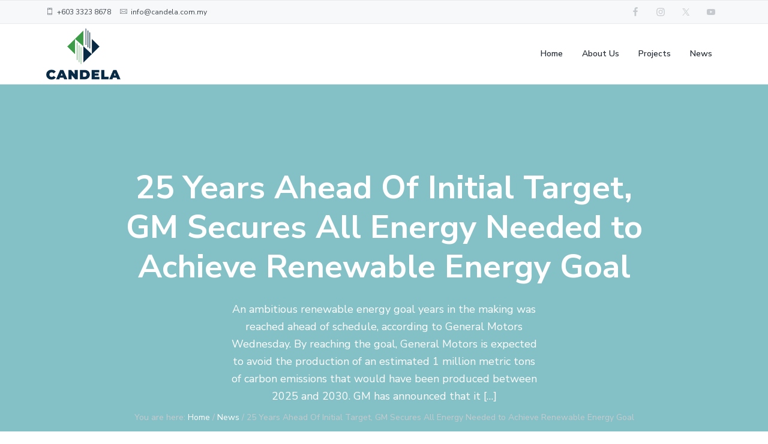

--- FILE ---
content_type: text/html; charset=UTF-8
request_url: https://candela.com.my/25-years-ahead-of-initial-target-gm-secures-all-energy-needed-to-achieve-renewable-energy-goal/
body_size: 12102
content:
<!DOCTYPE html>
<html lang="en-US">
<head >
<meta charset="UTF-8" />
<meta name="viewport" content="width=device-width, initial-scale=1" />
<title>25 Years Ahead Of Initial Target, GM Secures All Energy Needed to Achieve Renewable Energy Goal – Candela Green Energy</title>
<meta name='robots' content='max-image-preview:large' />
<link rel='dns-prefetch' href='//fonts.googleapis.com' />
<link rel="alternate" type="application/rss+xml" title="Candela Green Energy &raquo; Feed" href="https://candela.com.my/feed/" />
<link rel="alternate" type="application/rss+xml" title="Candela Green Energy &raquo; Comments Feed" href="https://candela.com.my/comments/feed/" />
<link rel="alternate" title="oEmbed (JSON)" type="application/json+oembed" href="https://candela.com.my/wp-json/oembed/1.0/embed?url=https%3A%2F%2Fcandela.com.my%2F25-years-ahead-of-initial-target-gm-secures-all-energy-needed-to-achieve-renewable-energy-goal%2F" />
<link rel="alternate" title="oEmbed (XML)" type="text/xml+oembed" href="https://candela.com.my/wp-json/oembed/1.0/embed?url=https%3A%2F%2Fcandela.com.my%2F25-years-ahead-of-initial-target-gm-secures-all-energy-needed-to-achieve-renewable-energy-goal%2F&#038;format=xml" />
<link rel="canonical" href="https://candela.com.my/25-years-ahead-of-initial-target-gm-secures-all-energy-needed-to-achieve-renewable-energy-goal/" />
<style id='wp-img-auto-sizes-contain-inline-css' type='text/css'>
img:is([sizes=auto i],[sizes^="auto," i]){contain-intrinsic-size:3000px 1500px}
/*# sourceURL=wp-img-auto-sizes-contain-inline-css */
</style>
<link rel='stylesheet' id='genesis-simple-share-plugin-css-css' href='https://candela.com.my/wp-content/plugins/genesis-simple-share/assets/css/share.min.css?ver=0.1.0' type='text/css' media='all' />
<link rel='stylesheet' id='genesis-simple-share-genericons-css-css' href='https://candela.com.my/wp-content/plugins/genesis-simple-share/assets/css/genericons.min.css?ver=0.1.0' type='text/css' media='all' />
<style id='wp-emoji-styles-inline-css' type='text/css'>

	img.wp-smiley, img.emoji {
		display: inline !important;
		border: none !important;
		box-shadow: none !important;
		height: 1em !important;
		width: 1em !important;
		margin: 0 0.07em !important;
		vertical-align: -0.1em !important;
		background: none !important;
		padding: 0 !important;
	}
/*# sourceURL=wp-emoji-styles-inline-css */
</style>
<style id='wp-block-library-inline-css' type='text/css'>
:root{--wp-block-synced-color:#7a00df;--wp-block-synced-color--rgb:122,0,223;--wp-bound-block-color:var(--wp-block-synced-color);--wp-editor-canvas-background:#ddd;--wp-admin-theme-color:#007cba;--wp-admin-theme-color--rgb:0,124,186;--wp-admin-theme-color-darker-10:#006ba1;--wp-admin-theme-color-darker-10--rgb:0,107,160.5;--wp-admin-theme-color-darker-20:#005a87;--wp-admin-theme-color-darker-20--rgb:0,90,135;--wp-admin-border-width-focus:2px}@media (min-resolution:192dpi){:root{--wp-admin-border-width-focus:1.5px}}.wp-element-button{cursor:pointer}:root .has-very-light-gray-background-color{background-color:#eee}:root .has-very-dark-gray-background-color{background-color:#313131}:root .has-very-light-gray-color{color:#eee}:root .has-very-dark-gray-color{color:#313131}:root .has-vivid-green-cyan-to-vivid-cyan-blue-gradient-background{background:linear-gradient(135deg,#00d084,#0693e3)}:root .has-purple-crush-gradient-background{background:linear-gradient(135deg,#34e2e4,#4721fb 50%,#ab1dfe)}:root .has-hazy-dawn-gradient-background{background:linear-gradient(135deg,#faaca8,#dad0ec)}:root .has-subdued-olive-gradient-background{background:linear-gradient(135deg,#fafae1,#67a671)}:root .has-atomic-cream-gradient-background{background:linear-gradient(135deg,#fdd79a,#004a59)}:root .has-nightshade-gradient-background{background:linear-gradient(135deg,#330968,#31cdcf)}:root .has-midnight-gradient-background{background:linear-gradient(135deg,#020381,#2874fc)}:root{--wp--preset--font-size--normal:16px;--wp--preset--font-size--huge:42px}.has-regular-font-size{font-size:1em}.has-larger-font-size{font-size:2.625em}.has-normal-font-size{font-size:var(--wp--preset--font-size--normal)}.has-huge-font-size{font-size:var(--wp--preset--font-size--huge)}.has-text-align-center{text-align:center}.has-text-align-left{text-align:left}.has-text-align-right{text-align:right}.has-fit-text{white-space:nowrap!important}#end-resizable-editor-section{display:none}.aligncenter{clear:both}.items-justified-left{justify-content:flex-start}.items-justified-center{justify-content:center}.items-justified-right{justify-content:flex-end}.items-justified-space-between{justify-content:space-between}.screen-reader-text{border:0;clip-path:inset(50%);height:1px;margin:-1px;overflow:hidden;padding:0;position:absolute;width:1px;word-wrap:normal!important}.screen-reader-text:focus{background-color:#ddd;clip-path:none;color:#444;display:block;font-size:1em;height:auto;left:5px;line-height:normal;padding:15px 23px 14px;text-decoration:none;top:5px;width:auto;z-index:100000}html :where(.has-border-color){border-style:solid}html :where([style*=border-top-color]){border-top-style:solid}html :where([style*=border-right-color]){border-right-style:solid}html :where([style*=border-bottom-color]){border-bottom-style:solid}html :where([style*=border-left-color]){border-left-style:solid}html :where([style*=border-width]){border-style:solid}html :where([style*=border-top-width]){border-top-style:solid}html :where([style*=border-right-width]){border-right-style:solid}html :where([style*=border-bottom-width]){border-bottom-style:solid}html :where([style*=border-left-width]){border-left-style:solid}html :where(img[class*=wp-image-]){height:auto;max-width:100%}:where(figure){margin:0 0 1em}html :where(.is-position-sticky){--wp-admin--admin-bar--position-offset:var(--wp-admin--admin-bar--height,0px)}@media screen and (max-width:600px){html :where(.is-position-sticky){--wp-admin--admin-bar--position-offset:0px}}

/*# sourceURL=wp-block-library-inline-css */
</style><style id='global-styles-inline-css' type='text/css'>
:root{--wp--preset--aspect-ratio--square: 1;--wp--preset--aspect-ratio--4-3: 4/3;--wp--preset--aspect-ratio--3-4: 3/4;--wp--preset--aspect-ratio--3-2: 3/2;--wp--preset--aspect-ratio--2-3: 2/3;--wp--preset--aspect-ratio--16-9: 16/9;--wp--preset--aspect-ratio--9-16: 9/16;--wp--preset--color--black: #000000;--wp--preset--color--cyan-bluish-gray: #abb8c3;--wp--preset--color--white: #ffffff;--wp--preset--color--pale-pink: #f78da7;--wp--preset--color--vivid-red: #cf2e2e;--wp--preset--color--luminous-vivid-orange: #ff6900;--wp--preset--color--luminous-vivid-amber: #fcb900;--wp--preset--color--light-green-cyan: #7bdcb5;--wp--preset--color--vivid-green-cyan: #00d084;--wp--preset--color--pale-cyan-blue: #8ed1fc;--wp--preset--color--vivid-cyan-blue: #0693e3;--wp--preset--color--vivid-purple: #9b51e0;--wp--preset--gradient--vivid-cyan-blue-to-vivid-purple: linear-gradient(135deg,rgb(6,147,227) 0%,rgb(155,81,224) 100%);--wp--preset--gradient--light-green-cyan-to-vivid-green-cyan: linear-gradient(135deg,rgb(122,220,180) 0%,rgb(0,208,130) 100%);--wp--preset--gradient--luminous-vivid-amber-to-luminous-vivid-orange: linear-gradient(135deg,rgb(252,185,0) 0%,rgb(255,105,0) 100%);--wp--preset--gradient--luminous-vivid-orange-to-vivid-red: linear-gradient(135deg,rgb(255,105,0) 0%,rgb(207,46,46) 100%);--wp--preset--gradient--very-light-gray-to-cyan-bluish-gray: linear-gradient(135deg,rgb(238,238,238) 0%,rgb(169,184,195) 100%);--wp--preset--gradient--cool-to-warm-spectrum: linear-gradient(135deg,rgb(74,234,220) 0%,rgb(151,120,209) 20%,rgb(207,42,186) 40%,rgb(238,44,130) 60%,rgb(251,105,98) 80%,rgb(254,248,76) 100%);--wp--preset--gradient--blush-light-purple: linear-gradient(135deg,rgb(255,206,236) 0%,rgb(152,150,240) 100%);--wp--preset--gradient--blush-bordeaux: linear-gradient(135deg,rgb(254,205,165) 0%,rgb(254,45,45) 50%,rgb(107,0,62) 100%);--wp--preset--gradient--luminous-dusk: linear-gradient(135deg,rgb(255,203,112) 0%,rgb(199,81,192) 50%,rgb(65,88,208) 100%);--wp--preset--gradient--pale-ocean: linear-gradient(135deg,rgb(255,245,203) 0%,rgb(182,227,212) 50%,rgb(51,167,181) 100%);--wp--preset--gradient--electric-grass: linear-gradient(135deg,rgb(202,248,128) 0%,rgb(113,206,126) 100%);--wp--preset--gradient--midnight: linear-gradient(135deg,rgb(2,3,129) 0%,rgb(40,116,252) 100%);--wp--preset--font-size--small: 13px;--wp--preset--font-size--medium: 20px;--wp--preset--font-size--large: 36px;--wp--preset--font-size--x-large: 42px;--wp--preset--spacing--20: 0.44rem;--wp--preset--spacing--30: 0.67rem;--wp--preset--spacing--40: 1rem;--wp--preset--spacing--50: 1.5rem;--wp--preset--spacing--60: 2.25rem;--wp--preset--spacing--70: 3.38rem;--wp--preset--spacing--80: 5.06rem;--wp--preset--shadow--natural: 6px 6px 9px rgba(0, 0, 0, 0.2);--wp--preset--shadow--deep: 12px 12px 50px rgba(0, 0, 0, 0.4);--wp--preset--shadow--sharp: 6px 6px 0px rgba(0, 0, 0, 0.2);--wp--preset--shadow--outlined: 6px 6px 0px -3px rgb(255, 255, 255), 6px 6px rgb(0, 0, 0);--wp--preset--shadow--crisp: 6px 6px 0px rgb(0, 0, 0);}:where(.is-layout-flex){gap: 0.5em;}:where(.is-layout-grid){gap: 0.5em;}body .is-layout-flex{display: flex;}.is-layout-flex{flex-wrap: wrap;align-items: center;}.is-layout-flex > :is(*, div){margin: 0;}body .is-layout-grid{display: grid;}.is-layout-grid > :is(*, div){margin: 0;}:where(.wp-block-columns.is-layout-flex){gap: 2em;}:where(.wp-block-columns.is-layout-grid){gap: 2em;}:where(.wp-block-post-template.is-layout-flex){gap: 1.25em;}:where(.wp-block-post-template.is-layout-grid){gap: 1.25em;}.has-black-color{color: var(--wp--preset--color--black) !important;}.has-cyan-bluish-gray-color{color: var(--wp--preset--color--cyan-bluish-gray) !important;}.has-white-color{color: var(--wp--preset--color--white) !important;}.has-pale-pink-color{color: var(--wp--preset--color--pale-pink) !important;}.has-vivid-red-color{color: var(--wp--preset--color--vivid-red) !important;}.has-luminous-vivid-orange-color{color: var(--wp--preset--color--luminous-vivid-orange) !important;}.has-luminous-vivid-amber-color{color: var(--wp--preset--color--luminous-vivid-amber) !important;}.has-light-green-cyan-color{color: var(--wp--preset--color--light-green-cyan) !important;}.has-vivid-green-cyan-color{color: var(--wp--preset--color--vivid-green-cyan) !important;}.has-pale-cyan-blue-color{color: var(--wp--preset--color--pale-cyan-blue) !important;}.has-vivid-cyan-blue-color{color: var(--wp--preset--color--vivid-cyan-blue) !important;}.has-vivid-purple-color{color: var(--wp--preset--color--vivid-purple) !important;}.has-black-background-color{background-color: var(--wp--preset--color--black) !important;}.has-cyan-bluish-gray-background-color{background-color: var(--wp--preset--color--cyan-bluish-gray) !important;}.has-white-background-color{background-color: var(--wp--preset--color--white) !important;}.has-pale-pink-background-color{background-color: var(--wp--preset--color--pale-pink) !important;}.has-vivid-red-background-color{background-color: var(--wp--preset--color--vivid-red) !important;}.has-luminous-vivid-orange-background-color{background-color: var(--wp--preset--color--luminous-vivid-orange) !important;}.has-luminous-vivid-amber-background-color{background-color: var(--wp--preset--color--luminous-vivid-amber) !important;}.has-light-green-cyan-background-color{background-color: var(--wp--preset--color--light-green-cyan) !important;}.has-vivid-green-cyan-background-color{background-color: var(--wp--preset--color--vivid-green-cyan) !important;}.has-pale-cyan-blue-background-color{background-color: var(--wp--preset--color--pale-cyan-blue) !important;}.has-vivid-cyan-blue-background-color{background-color: var(--wp--preset--color--vivid-cyan-blue) !important;}.has-vivid-purple-background-color{background-color: var(--wp--preset--color--vivid-purple) !important;}.has-black-border-color{border-color: var(--wp--preset--color--black) !important;}.has-cyan-bluish-gray-border-color{border-color: var(--wp--preset--color--cyan-bluish-gray) !important;}.has-white-border-color{border-color: var(--wp--preset--color--white) !important;}.has-pale-pink-border-color{border-color: var(--wp--preset--color--pale-pink) !important;}.has-vivid-red-border-color{border-color: var(--wp--preset--color--vivid-red) !important;}.has-luminous-vivid-orange-border-color{border-color: var(--wp--preset--color--luminous-vivid-orange) !important;}.has-luminous-vivid-amber-border-color{border-color: var(--wp--preset--color--luminous-vivid-amber) !important;}.has-light-green-cyan-border-color{border-color: var(--wp--preset--color--light-green-cyan) !important;}.has-vivid-green-cyan-border-color{border-color: var(--wp--preset--color--vivid-green-cyan) !important;}.has-pale-cyan-blue-border-color{border-color: var(--wp--preset--color--pale-cyan-blue) !important;}.has-vivid-cyan-blue-border-color{border-color: var(--wp--preset--color--vivid-cyan-blue) !important;}.has-vivid-purple-border-color{border-color: var(--wp--preset--color--vivid-purple) !important;}.has-vivid-cyan-blue-to-vivid-purple-gradient-background{background: var(--wp--preset--gradient--vivid-cyan-blue-to-vivid-purple) !important;}.has-light-green-cyan-to-vivid-green-cyan-gradient-background{background: var(--wp--preset--gradient--light-green-cyan-to-vivid-green-cyan) !important;}.has-luminous-vivid-amber-to-luminous-vivid-orange-gradient-background{background: var(--wp--preset--gradient--luminous-vivid-amber-to-luminous-vivid-orange) !important;}.has-luminous-vivid-orange-to-vivid-red-gradient-background{background: var(--wp--preset--gradient--luminous-vivid-orange-to-vivid-red) !important;}.has-very-light-gray-to-cyan-bluish-gray-gradient-background{background: var(--wp--preset--gradient--very-light-gray-to-cyan-bluish-gray) !important;}.has-cool-to-warm-spectrum-gradient-background{background: var(--wp--preset--gradient--cool-to-warm-spectrum) !important;}.has-blush-light-purple-gradient-background{background: var(--wp--preset--gradient--blush-light-purple) !important;}.has-blush-bordeaux-gradient-background{background: var(--wp--preset--gradient--blush-bordeaux) !important;}.has-luminous-dusk-gradient-background{background: var(--wp--preset--gradient--luminous-dusk) !important;}.has-pale-ocean-gradient-background{background: var(--wp--preset--gradient--pale-ocean) !important;}.has-electric-grass-gradient-background{background: var(--wp--preset--gradient--electric-grass) !important;}.has-midnight-gradient-background{background: var(--wp--preset--gradient--midnight) !important;}.has-small-font-size{font-size: var(--wp--preset--font-size--small) !important;}.has-medium-font-size{font-size: var(--wp--preset--font-size--medium) !important;}.has-large-font-size{font-size: var(--wp--preset--font-size--large) !important;}.has-x-large-font-size{font-size: var(--wp--preset--font-size--x-large) !important;}
/*# sourceURL=global-styles-inline-css */
</style>

<style id='classic-theme-styles-inline-css' type='text/css'>
/*! This file is auto-generated */
.wp-block-button__link{color:#fff;background-color:#32373c;border-radius:9999px;box-shadow:none;text-decoration:none;padding:calc(.667em + 2px) calc(1.333em + 2px);font-size:1.125em}.wp-block-file__button{background:#32373c;color:#fff;text-decoration:none}
/*# sourceURL=/wp-includes/css/classic-themes.min.css */
</style>
<link rel='stylesheet' id='contact-form-7-css' href='https://candela.com.my/wp-content/plugins/contact-form-7/includes/css/styles.css?ver=6.1.4' type='text/css' media='all' />
<link rel='stylesheet' id='streamline-css' href='https://candela.com.my/wp-content/plugins/icon-widget/assets/css/streamline.min.css?ver=6.9' type='text/css' media='all' />
<link rel='stylesheet' id='wp-featherlight-css' href='https://candela.com.my/wp-content/plugins/wp-featherlight/css/wp-featherlight.min.css?ver=1.3.4' type='text/css' media='all' />
<link rel='stylesheet' id='google-fonts-css' href='//fonts.googleapis.com/css?family=Nunito+Sans%3A400%2C600%2C700&#038;ver=1.0.1' type='text/css' media='all' />
<link rel='stylesheet' id='lightslider-style-css' href='https://candela.com.my/wp-content/plugins/wpstudio-testimonial-slider/assets/css/lightslider.css?ver=6.9' type='text/css' media='all' />
<link rel='stylesheet' id='gts-style-css' href='https://candela.com.my/wp-content/plugins/wpstudio-testimonial-slider/assets/css/gts-style.css?ver=6.9' type='text/css' media='all' />
<link rel='stylesheet' id='corporate-pro-css' href='https://candela.com.my/wp-content/themes/corporate-pro/style.css?ver=1.0.1' type='text/css' media='all' />
<style id='corporate-pro-inline-css' type='text/css'>
.wp-custom-logo .title-area{width:125px}.hero-section:before,.front-page-5 .image:before,.front-page-9:before,.archive.genesis-pro-portfolio .entry:before{background:rgba(20,139,147,0.5)}
/*# sourceURL=corporate-pro-inline-css */
</style>
<script type="text/javascript" src="https://candela.com.my/wp-includes/js/jquery/jquery.min.js?ver=3.7.1" id="jquery-core-js"></script>
<script type="text/javascript" src="https://candela.com.my/wp-includes/js/jquery/jquery-migrate.min.js?ver=3.4.1" id="jquery-migrate-js"></script>
<script type="text/javascript" src="https://candela.com.my/wp-content/plugins/genesis-simple-share/assets/js/sharrre/jquery.sharrre.min.js?ver=0.1.0" id="genesis-simple-share-plugin-js-js"></script>
<script type="text/javascript" src="https://candela.com.my/wp-content/plugins/genesis-simple-share/assets/js/waypoints.min.js?ver=0.1.0" id="genesis-simple-share-waypoint-js-js"></script>
<script type="text/javascript" src="https://candela.com.my/wp-content/plugins/wpstudio-testimonial-slider/assets/js/lightslider.min.js?ver=6.9" id="gts-lighslider-js"></script>
<link rel="https://api.w.org/" href="https://candela.com.my/wp-json/" /><link rel="alternate" title="JSON" type="application/json" href="https://candela.com.my/wp-json/wp/v2/posts/2736" /><link rel="EditURI" type="application/rsd+xml" title="RSD" href="https://candela.com.my/xmlrpc.php?rsd" />
<link rel="pingback" href="https://candela.com.my/xmlrpc.php" />
<style type="text/css" id="gs-faq-critical">.gs-faq {padding: 5px 0;}.gs-faq__question {display: none;margin-top: 10px;text-align: left;white-space: normal;width: 100%;}.js .gs-faq__question {display: block;}.gs-faq__question:first-of-type {margin-top: 0;}.js .gs-faq__answer {display: none;padding: 5px;}.gs-faq__answer p:last-of-type {margin-bottom: 0;}.js .gs-faq__answer__heading {display: none;}.gs-faq__answer.no-animation.gs-faq--expanded {display: block;}</style><style type="text/css" media="screen">#simple-social-icons-1 ul li a,#simple-social-icons-1 ul li a:hover{background-color:#fff;border-radius:0;color:#c6cace;border:0 #fff solid;font-size:20px;padding:10px}#simple-social-icons-1 ul li a:hover,#simple-social-icons-1 ul li a:focus{background-color:#fff;border-color:#fff;color:#0072ff}</style><style type="text/css" media="screen">#simple-social-icons-2 ul li a,#simple-social-icons-2 ul li a:hover{background-color:#f7f8f9;border-radius:0;color:#c6cace;border:0 #fff solid;font-size:16px;padding:8px}#simple-social-icons-2 ul li a:hover,#simple-social-icons-2 ul li a:focus{background-color:#fff;border-color:#fff;color:#0072ff}</style><style type="text/css" media="screen">#simple-social-icons-3 ul li a,#simple-social-icons-3 ul li a:hover{background-color:#fff;border-radius:30px;color:#c6cace;border:0 #fff solid;font-size:20px;padding:10px}#simple-social-icons-3 ul li a:hover,#simple-social-icons-3 ul li a:focus{background-color:#fff;border-color:#fff;color:#0072ff}</style><style type="text/css">.hero-section{background-image: url();}</style>
<link rel="icon" href="https://candela.com.my/wp-content/uploads/2018/10/cropped-Candela_Logo-Design_FA-01-32x32.jpg" sizes="32x32" />
<link rel="icon" href="https://candela.com.my/wp-content/uploads/2018/10/cropped-Candela_Logo-Design_FA-01-192x192.jpg" sizes="192x192" />
<link rel="apple-touch-icon" href="https://candela.com.my/wp-content/uploads/2018/10/cropped-Candela_Logo-Design_FA-01-180x180.jpg" />
<meta name="msapplication-TileImage" content="https://candela.com.my/wp-content/uploads/2018/10/cropped-Candela_Logo-Design_FA-01-270x270.jpg" />
<link rel='stylesheet' id='seo-slider-css' href='https://candela.com.my/wp-content/plugins/seo-slider/assets/styles/styles.css?ver=1.1.0.11420211807' type='text/css' media='all' />
</head>
<body class="wp-singular post-template-default single single-post postid-2736 single-format-standard wp-custom-logo wp-theme-genesis wp-child-theme-corporate-pro fl-builder-lite-2-9-4-2 fl-no-js wp-featherlight-captions custom-header header-full-width full-width-content genesis-breadcrumbs-visible genesis-footer-widgets-visible sticky-header has-before-header has-hero-slider no-js" itemscope itemtype="https://schema.org/WebPage">	<script>
	//<![CDATA[
	(function(){
		var c = document.body.classList;
		c.remove( 'no-js' );
		c.add( 'js' );
	})();
	//]]>
	</script>
	<div class="site-container" id="top"><ul class="genesis-skip-link"><li><a href="#genesis-nav-primary" class="screen-reader-shortcut"> Skip to primary navigation</a></li><li><a href="#genesis-content" class="screen-reader-shortcut"> Skip to main content</a></li><li><a href="#genesis-footer-widgets" class="screen-reader-shortcut"> Skip to footer</a></li></ul><header class="site-header" itemscope itemtype="https://schema.org/WPHeader"><div class="before-header widget-area"><div class="wrap"><section id="custom_html-2" class="widget_text widget widget_custom_html"><div class="widget_text widget-wrap"><div class="textwidget custom-html-widget"><p>
	<i class="fa icon-iphone-streamline"></i> +603 3323 8678
</p>
<p>
	<i class="fa icon-email-mail-streamline"></i> info@candela.com.my
</p>
</div></div></section>
<section id="simple-social-icons-2" class="widget simple-social-icons"><div class="widget-wrap"><ul class="alignright"><li class="ssi-facebook"><a href="#" target="_blank" rel="noopener noreferrer"><svg role="img" class="social-facebook" aria-labelledby="social-facebook-2"><title id="social-facebook-2">Facebook</title><use xlink:href="https://candela.com.my/wp-content/plugins/simple-social-icons/symbol-defs.svg#social-facebook"></use></svg></a></li><li class="ssi-instagram"><a href="#" target="_blank" rel="noopener noreferrer"><svg role="img" class="social-instagram" aria-labelledby="social-instagram-2"><title id="social-instagram-2">Instagram</title><use xlink:href="https://candela.com.my/wp-content/plugins/simple-social-icons/symbol-defs.svg#social-instagram"></use></svg></a></li><li class="ssi-twitter"><a href="#" target="_blank" rel="noopener noreferrer"><svg role="img" class="social-twitter" aria-labelledby="social-twitter-2"><title id="social-twitter-2">Twitter</title><use xlink:href="https://candela.com.my/wp-content/plugins/simple-social-icons/symbol-defs.svg#social-twitter"></use></svg></a></li><li class="ssi-youtube"><a href="#" target="_blank" rel="noopener noreferrer"><svg role="img" class="social-youtube" aria-labelledby="social-youtube-2"><title id="social-youtube-2">YouTube</title><use xlink:href="https://candela.com.my/wp-content/plugins/simple-social-icons/symbol-defs.svg#social-youtube"></use></svg></a></li></ul></div></section>
</div></div><div class="wrap"><div class="title-area" itemscope="itemscope" itemtype="http://schema.org/Organization"><a href="https://candela.com.my/" class="custom-logo-link" rel="home"><img width="1641" height="1136" src="https://candela.com.my/wp-content/uploads/2018/10/cropped-Candela_Logo-Design_FA-01.png" class="custom-logo" alt="Candela Green Energy" decoding="async" fetchpriority="high" srcset="https://candela.com.my/wp-content/uploads/2018/10/cropped-Candela_Logo-Design_FA-01.png 1641w, https://candela.com.my/wp-content/uploads/2018/10/cropped-Candela_Logo-Design_FA-01-300x208.png 300w, https://candela.com.my/wp-content/uploads/2018/10/cropped-Candela_Logo-Design_FA-01-768x532.png 768w, https://candela.com.my/wp-content/uploads/2018/10/cropped-Candela_Logo-Design_FA-01-1024x709.png 1024w" sizes="(max-width: 1641px) 100vw, 1641px" /></a><p class="site-title" itemprop="headline"><a href="https://candela.com.my/">Candela Green Energy</a></p><p class="site-description" itemprop="description">Pursuing Excellence</p></div><nav class="nav-primary" aria-label="Main" itemscope itemtype="https://schema.org/SiteNavigationElement" id="genesis-nav-primary"><div class="wrap"><ul id="menu-header-menu" class="menu genesis-nav-menu menu-primary js-superfish"><li id="menu-item-1657" class="menu-item menu-item-type-post_type menu-item-object-page menu-item-home menu-item-1657"><a href="https://candela.com.my/" itemprop="url"><span itemprop="name">Home</span></a></li>
<li id="menu-item-1648" class="menu-item menu-item-type-post_type menu-item-object-page menu-item-has-children menu-item-1648"><a href="https://candela.com.my/about-us/" itemprop="url"><span itemprop="name">About Us</span></a>
<ul class="sub-menu">
	<li id="menu-item-1775" class="menu-item menu-item-type-post_type menu-item-object-page menu-item-1775"><a href="https://candela.com.my/about-us/vision-and-mission/" itemprop="url"><span itemprop="name">Vision and Mission</span></a></li>
</ul>
</li>
<li id="menu-item-1247" class="menu-item menu-item-type-post_type_archive menu-item-object-portfolio menu-item-1247"><a href="https://candela.com.my/portfolio/" itemprop="url"><span itemprop="name">Projects</span></a></li>
<li id="menu-item-1815" class="menu-item menu-item-type-taxonomy menu-item-object-category current-post-ancestor current-menu-parent current-post-parent menu-item-1815"><a href="https://candela.com.my/category/news/" itemprop="url"><span itemprop="name">News</span></a></li>
</ul></div></nav></div></header><div class="site-inner"><section class="hero-section" id="hero-section" role="banner"><div class="wrap"><h1 class="entry-title" itemprop="headline">25 Years Ahead Of Initial Target, GM Secures All Energy Needed to Achieve Renewable Energy Goal</h1>
<p itemprop="description"><img width="1024" height="576" src="https://cleantechnica.com/files/2022/10/2022-Chevrolet-BoltEUV-008-e1666931630932-1024x576.jpg" class="attachment-zox-large-thumb size-zox-large-thumb wp-post-image" alt="" loading="lazy" style="float:left; margin:0 15px 15px 0;" srcset="https://cleantechnica.com/files/2022/10/2022-Chevrolet-BoltEUV-008-e1666931630932-1024x576.jpg 1024w, https://cleantechnica.com/files/2022/10/2022-Chevrolet-BoltEUV-008-e1666931630932-600x337.jpg 600w" sizes="(max-width: 1024px) 100vw, 1024px" data-attachment-id="278992" data-permalink="https://cleantechnica.com/2022/10/15/why-i-nominated-the-bolt-euv-for-our-2022-car-of-the-year/2022-chevrolet-bolt-euv-30/" data-orig-file="https://cleantechnica.com/files/2022/10/2022-Chevrolet-BoltEUV-008-e1666931630932.jpg" data-orig-size="1280,684" data-comments-opened="1" data-image-meta="{&quot;aperture&quot;:&quot;8&quot;,&quot;credit&quot;:&quot;&quot;,&quot;camera&quot;:&quot;Canon EOS 5DS&quot;,&quot;caption&quot;:&quot;2022 Chevrolet Bolt EUV&quot;,&quot;created_timestamp&quot;:&quot;1605848400&quot;,&quot;copyright&quot;:&quot;&quot;,&quot;focal_length&quot;:&quot;55&quot;,&quot;iso&quot;:&quot;160&quot;,&quot;shutter_speed&quot;:&quot;0.05&quot;,&quot;title&quot;:&quot;2022 Chevrolet Bolt EUV&quot;,&quot;orientation&quot;:&quot;1&quot;}" data-image-title="2022 Chevrolet Bolt EUV" data-image-description="" data-image-caption="&lt;p&gt;2022 Chevrolet Bolt EUV&lt;/p&gt; " data-medium-file="https://cleantechnica.com/files/2022/10/2022-Chevrolet-BoltEUV-008-e1666931630932-400x214.jpg" data-large-file="https://cleantechnica.com/files/2022/10/2022-Chevrolet-BoltEUV-008-e1666931630932-800x428.jpg" />An ambitious renewable energy goal years in the making was reached ahead of schedule, according to General Motors Wednesday. By reaching the goal, General Motors is expected to avoid the production of an estimated 1 million metric tons of carbon emissions that would have been produced between 2025 and 2030. GM has announced that it [&#8230;]</p><div class="breadcrumb" itemscope itemtype="https://schema.org/BreadcrumbList">You are here: <span class="breadcrumb-link-wrap" itemprop="itemListElement" itemscope itemtype="https://schema.org/ListItem"><a class="breadcrumb-link" href="https://candela.com.my/" itemprop="item"><span class="breadcrumb-link-text-wrap" itemprop="name">Home</span></a><meta itemprop="position" content="1"></span> <span aria-label="breadcrumb separator">/</span> <span class="breadcrumb-link-wrap" itemprop="itemListElement" itemscope itemtype="https://schema.org/ListItem"><a class="breadcrumb-link" href="https://candela.com.my/category/news/" itemprop="item"><span class="breadcrumb-link-text-wrap" itemprop="name">News</span></a><meta itemprop="position" content="2"></span> <span aria-label="breadcrumb separator">/</span> 25 Years Ahead Of Initial Target, GM Secures All Energy Needed to Achieve Renewable Energy Goal</div></div></section><div class="content-sidebar-wrap"><main class="content" id="genesis-content"><article class="post-2736 post type-post status-publish format-standard category-news entry" aria-label="25 Years Ahead Of Initial Target, GM Secures All Energy Needed to Achieve Renewable Energy Goal" itemref="hero-section" itemscope itemtype="https://schema.org/CreativeWork"><div class="entry-content" itemprop="text"><p>An ambitious renewable energy goal years in the making was reached ahead of schedule, according to General Motors Wednesday. By reaching the goal, General Motors is expected to avoid the production of an estimated 1 million metric tons of carbon emissions that would have been produced between 2025 and 2030.</p>
<p>GM has announced that it has been able to secure 100% of the energy needed to power all its U.S. facilities by 2025 which is five years ahead of the 2030 target announced in early 2021, and is also 25 years ahead of the initial target of 2050, set back in 2016.</p>
<p>“We believe it is critical — to ourselves, to our customers, and to the future of the planet — to step up our efforts and reach ambitious targets that move us closer to a more sustainable world,” <a href="https://pressroom.gm.com/gmbx/us/en/pressroom/home.detail.html/Pages/news/us/en/2022/oct/1026-energy.html">says Kristen Siemen</a>, GM chief sustainability officer. “Securing the renewable energy we need to achieve our goal demonstrates tangible progress in reducing our emissions in all aspects of our business, ultimately moving us closer to our vision of a future with zero emissions.”</p>
<p><a href="https://cleantechnica.com/files/2022/10/GM-RE-Strategy-Graphic.png"><img decoding="async" data-attachment-id="279893" data-permalink="https://cleantechnica.com/2022/10/28/25-years-ahead-of-initial-target-gm-secures-all-energy-needed-to-achieve-renewable-energy-goal/gm-re-strategy-graphic/" data-orig-file="https://cleantechnica.com/files/2022/10/GM-RE-Strategy-Graphic.png" data-orig-size="1920,1080" data-comments-opened="1" data-image-meta="{&quot;aperture&quot;:&quot;0&quot;,&quot;credit&quot;:&quot;&quot;,&quot;camera&quot;:&quot;&quot;,&quot;caption&quot;:&quot;&quot;,&quot;created_timestamp&quot;:&quot;0&quot;,&quot;copyright&quot;:&quot;&quot;,&quot;focal_length&quot;:&quot;0&quot;,&quot;iso&quot;:&quot;0&quot;,&quot;shutter_speed&quot;:&quot;0&quot;,&quot;title&quot;:&quot;&quot;,&quot;orientation&quot;:&quot;0&quot;}" data-image-title="GM-RE-Strategy-Graphic" data-image-description data-image-caption data-medium-file="https://cleantechnica.com/files/2022/10/GM-RE-Strategy-Graphic-400x225.png" data-large-file="https://cleantechnica.com/files/2022/10/GM-RE-Strategy-Graphic-800x450.png" loading="lazy" class="aligncenter wp-image-279893 size-full" src="https://cleantechnica.com/files/2022/10/GM-RE-Strategy-Graphic.png" alt width="1920" height="1080" srcset="https://cleantechnica.com/files/2022/10/GM-RE-Strategy-Graphic.png 1920w, https://cleantechnica.com/files/2022/10/GM-RE-Strategy-Graphic-400x225.png 400w, https://cleantechnica.com/files/2022/10/GM-RE-Strategy-Graphic-800x450.png 800w, https://cleantechnica.com/files/2022/10/GM-RE-Strategy-Graphic-768x432.png 768w, https://cleantechnica.com/files/2022/10/GM-RE-Strategy-Graphic-1536x864.png 1536w, https://cleantechnica.com/files/2022/10/GM-RE-Strategy-Graphic-1024x576.png 1024w, https://cleantechnica.com/files/2022/10/GM-RE-Strategy-Graphic-600x337.png 600w" sizes="auto, (max-width: 1920px) 100vw, 1920px"></a></p>
<p>Sourcing renewable energy is a critical component of GM’s plans to decarbonize. The company’s renewable energy strategy is rooted in four pillars:</p>
<ol>
<li><b>Increasing Energy Efficiency:</b>&nbsp;GM’s energy goals begin with reducing energy consumption by improving energy efficiency. For 11 years, GM has been awarded the EPA Energy Star Sustained Excellence Award for its energy efficiency efforts.</li>
<li><b>Sourcing Renewables:</b> While it works to minimize the amount of energy required to run its facilities, GM also sources renewable energy through direct investment, on-site generation, green tariffs, and power purchase agreements. This is the main way through which GM is achieving its renewable energy goal.</li>
<li><b>Addressing Intermittency:</b>&nbsp;GM is creating technology to store renewable energy over the medium and long term, so its power consumption is not disrupted by external fluctuations.</li>
<li><b>Policy Advocacy:</b> Policy efforts are essential to expanding transmission, creating microgrids that help deploy renewable energy, and enabling markets to price these solutions to enable a carbon-free resilient power system. GM supports policies that enable a carbon-free, resilient power system.</li>
</ol>
<p>To help achieve its goals, GM has added 16 renewable energy plants across 10 states to its renewable energy portfolio. GM is the largest off-taker of renewable power in the industry, leading all automotive OEMs, and since 2017, it has been able to produce over $75 million of positive cash flow from this portfolio.</p>
<p>In 2019, GM formed what is now known as the Clean Energy Buyers Association (CEBA), which is the largest group of corporate renewable energy buyers in the US. The association helps bring companies together to unlock market access, helping organizations of all sizes find cost-effective pathways to buying renewable energy.</p>
<p>“General Motors has been a trailblazer in corporate clean energy procurement for manufacturing facilities for over a decade,” said Miranda Ballentine, CEO of the Clean Energy Buyers Association. “Today’s announcement of securing the energy needed to achieve their 2025 goal is another example of their leadership. But even more impressive has been GM’s commitment to sharing their learnings and guiding other corporations who want to follow their lead. In a world of high competition, this community orientation is truly wonderful.”</p>
<p>In 2021, GM announced its Science Based Targets for emissions reduction and plans to become carbon neutral in its global products and operations by 2040. The company also plans to eliminate tailpipe emissions from new US light-duty vehicles by 2035. GM has committed to invest $35 billion in electric and autonomous vehicles through 2025, with plans to reach more than 1 million units of annual EV capacity in each North America and China by the end of 2025.</p>
<p>
&nbsp;
</p>
<p> <em>Appreciate CleanTechnica’s originality and cleantech news coverage? Consider becoming a&nbsp;<a href="https://future.cleantechnica.com/subscribe/">CleanTechnica Member, Supporter, Technician, or Ambassador</a>&nbsp;— or a&nbsp;patron on <a href="https://www.patreon.com/cleantechnica/">Patreon</a>.</em></p>
<p>
&nbsp;</p>
<hr>
<p><em>Don&#8217;t want to miss a cleantech story? Sign up for <a href="https://mailchi.mp/cleantechnica/daily-newsletter">daily news updates from CleanTechnica</a> on email. Or <a href="https://news.google.com/publications/CAAqLQgKIidDQklTRndnTWFoTUtFV05zWldGdWRHVmphRzVwWTJFdVkyOXRLQUFQAQ">follow us on Google News</a>!</em></p>
<p>
&nbsp;</p>
<hr>
<p><em>Have a tip for CleanTechnica, want to advertise, or want to suggest a guest for our CleanTech Talk podcast? <a href="https://cleantechnica.com/contact/">Contact us here</a>.</em> </p>
<hr>
<p> <center><bold>Advertisement</bold></center> <center><!-- CT new after-post --><br />
<ins class="adsbygoogle" data-ad-client="ca-pub-1552008901061842" data-ad-slot="4461458457"></ins><br />
</center>&nbsp; </p>
<hr>
<p>Source: <a href="https://cleantechnica.com/" target="_blank" rel="noopener"> Clean Technica </a></p>
<!--<rdf:RDF xmlns:rdf="http://www.w3.org/1999/02/22-rdf-syntax-ns#"
			xmlns:dc="http://purl.org/dc/elements/1.1/"
			xmlns:trackback="http://madskills.com/public/xml/rss/module/trackback/">
		<rdf:Description rdf:about="https://candela.com.my/25-years-ahead-of-initial-target-gm-secures-all-energy-needed-to-achieve-renewable-energy-goal/"
    dc:identifier="https://candela.com.my/25-years-ahead-of-initial-target-gm-secures-all-energy-needed-to-achieve-renewable-energy-goal/"
    dc:title="25 Years Ahead Of Initial Target, GM Secures All Energy Needed to Achieve Renewable Energy Goal"
    trackback:ping="https://candela.com.my/25-years-ahead-of-initial-target-gm-secures-all-energy-needed-to-achieve-renewable-energy-goal/trackback/" />
</rdf:RDF>-->
</div><footer class="entry-footer"><p class="entry-meta"><span class="entry-categories"><img width='20' height='20' alt='Category icon' src='https://candela.com.my/wp-content/themes/corporate-pro/assets/images/cats.svg'><a href="https://candela.com.my/category/news/" rel="category tag">News</a></span> </p></footer></article></main></div></div><footer class="site-footer" itemscope itemtype="https://schema.org/WPFooter"><div class="footer-widgets" id="genesis-footer-widgets"><h2 class="genesis-sidebar-title screen-reader-text">Footer</h2><div class="wrap"><div class="widget-area footer-widgets-1 footer-widget-area"><section id="text-4" class="widget widget_text"><div class="widget-wrap"><h3 class="widgettitle widget-title">Candela Green Energy Sdn. Bhd.</h3>
			<div class="textwidget"><p>No. 8-1, Jalan Remia 4/KS6,<br />
Bandar Botanic,<br />
41200 Klang,<br />
Selangor, Malaysia.</p>
<p>&nbsp;</p>
<p>&nbsp;</p>
</div>
		</div></section>
</div></div></div><div class="footer-credits widget-area"><div class="wrap"><section id="simple-social-icons-3" class="widget simple-social-icons one-half first"><div class="widget-wrap"><ul class="alignleft"><li class="ssi-facebook"><a href="#" target="_blank" rel="noopener noreferrer"><svg role="img" class="social-facebook" aria-labelledby="social-facebook-3"><title id="social-facebook-3">Facebook</title><use xlink:href="https://candela.com.my/wp-content/plugins/simple-social-icons/symbol-defs.svg#social-facebook"></use></svg></a></li><li class="ssi-instagram"><a href="#" target="_blank" rel="noopener noreferrer"><svg role="img" class="social-instagram" aria-labelledby="social-instagram-3"><title id="social-instagram-3">Instagram</title><use xlink:href="https://candela.com.my/wp-content/plugins/simple-social-icons/symbol-defs.svg#social-instagram"></use></svg></a></li><li class="ssi-twitter"><a href="#" target="_blank" rel="noopener noreferrer"><svg role="img" class="social-twitter" aria-labelledby="social-twitter-3"><title id="social-twitter-3">Twitter</title><use xlink:href="https://candela.com.my/wp-content/plugins/simple-social-icons/symbol-defs.svg#social-twitter"></use></svg></a></li><li class="ssi-youtube"><a href="#" target="_blank" rel="noopener noreferrer"><svg role="img" class="social-youtube" aria-labelledby="social-youtube-3"><title id="social-youtube-3">YouTube</title><use xlink:href="https://candela.com.my/wp-content/plugins/simple-social-icons/symbol-defs.svg#social-youtube"></use></svg></a></li></ul></div></section>
<section id="text-1" class="widget widget_text one-half"><div class="widget-wrap">			<div class="textwidget"><p>Copyright &#xA9;&nbsp;2026 Candela Green Energy Sdn Bhd. All rights reserved.&nbsp;<a href="#top" rel="nofollow">Return to top</a></p>
</div>
		</div></section>
</div></div></footer></div><script type="speculationrules">
{"prefetch":[{"source":"document","where":{"and":[{"href_matches":"/*"},{"not":{"href_matches":["/wp-*.php","/wp-admin/*","/wp-content/uploads/*","/wp-content/*","/wp-content/plugins/*","/wp-content/themes/corporate-pro/*","/wp-content/themes/genesis/*","/*\\?(.+)"]}},{"not":{"selector_matches":"a[rel~=\"nofollow\"]"}},{"not":{"selector_matches":".no-prefetch, .no-prefetch a"}}]},"eagerness":"conservative"}]}
</script>
<script type='text/javascript'>jQuery( document ).ready(function() {                    jQuery( ".testimonials-list" ).lightSlider( {auto:           false,                        controls:       false,item:           2,                        mode:           'slide',                        pauseOnHover:   false,                        loop:           false,pause:          6000,responsive : [    {        breakpoint:1023,        settings: {            item:2        }    },    {        breakpoint:860,        settings: {            item:1        }    }]} );} );</script><style type="text/css" media="screen">#simple-social-icons-2 ul li a, #simple-social-icons-2 ul li a:hover, #simple-social-icons-2 ul li a:focus { background-color: #f7f8f9 !important; border-radius: 0px; color: #c6cace !important; border: 0px #ffffff solid !important; font-size: 16px; padding: 8px; }  #simple-social-icons-2 ul li a:hover, #simple-social-icons-2 ul li a:focus { background-color: #ffffff !important; border-color: #ffffff !important; color: #0072ff !important; }  #simple-social-icons-2 ul li a:focus { outline: 1px dotted #ffffff !important; } #simple-social-icons-3 ul li a, #simple-social-icons-3 ul li a:hover, #simple-social-icons-3 ul li a:focus { background-color: #ffffff !important; border-radius: 30px; color: #c6cace !important; border: 0px #ffffff solid !important; font-size: 20px; padding: 10px; }  #simple-social-icons-3 ul li a:hover, #simple-social-icons-3 ul li a:focus { background-color: #ffffff !important; border-color: #ffffff !important; color: #0072ff !important; }  #simple-social-icons-3 ul li a:focus { outline: 1px dotted #ffffff !important; }</style><style type="text/css" media="screen"></style><script type="text/javascript" src="https://candela.com.my/wp-includes/js/dist/hooks.min.js?ver=dd5603f07f9220ed27f1" id="wp-hooks-js"></script>
<script type="text/javascript" src="https://candela.com.my/wp-includes/js/dist/i18n.min.js?ver=c26c3dc7bed366793375" id="wp-i18n-js"></script>
<script type="text/javascript" id="wp-i18n-js-after">
/* <![CDATA[ */
wp.i18n.setLocaleData( { 'text direction\u0004ltr': [ 'ltr' ] } );
//# sourceURL=wp-i18n-js-after
/* ]]> */
</script>
<script type="text/javascript" src="https://candela.com.my/wp-content/plugins/contact-form-7/includes/swv/js/index.js?ver=6.1.4" id="swv-js"></script>
<script type="text/javascript" id="contact-form-7-js-before">
/* <![CDATA[ */
var wpcf7 = {
    "api": {
        "root": "https:\/\/candela.com.my\/wp-json\/",
        "namespace": "contact-form-7\/v1"
    }
};
//# sourceURL=contact-form-7-js-before
/* ]]> */
</script>
<script type="text/javascript" src="https://candela.com.my/wp-content/plugins/contact-form-7/includes/js/index.js?ver=6.1.4" id="contact-form-7-js"></script>
<script type="text/javascript" src="https://candela.com.my/wp-includes/js/hoverIntent.min.js?ver=1.10.2" id="hoverIntent-js"></script>
<script type="text/javascript" src="https://candela.com.my/wp-content/themes/genesis/lib/js/menu/superfish.min.js?ver=1.7.10" id="superfish-js"></script>
<script type="text/javascript" src="https://candela.com.my/wp-content/themes/genesis/lib/js/skip-links.min.js?ver=3.6.1" id="skip-links-js"></script>
<script type="text/javascript" src="https://candela.com.my/wp-content/plugins/wp-featherlight/js/wpFeatherlight.pkgd.min.js?ver=1.3.4" id="wp-featherlight-js"></script>
<script type="text/javascript" src="https://candela.com.my/wp-content/themes/corporate-pro/assets/scripts/min/theme.min.js?ver=1.0.1" id="corporate-pro-pro-js"></script>
<script type="text/javascript" id="corporate-pro-menus-js-extra">
/* <![CDATA[ */
var genesis_responsive_menu = {"mainMenu":"","subMenu":"","menuIconClass":null,"subMenuIconClass":null,"menuClasses":{"combine":[".nav-primary",".nav-secondary"]}};
//# sourceURL=corporate-pro-menus-js-extra
/* ]]> */
</script>
<script type="text/javascript" src="https://candela.com.my/wp-content/themes/corporate-pro/assets/scripts/min/menus.min.js?ver=1.0.1" id="corporate-pro-menus-js"></script>
<script type="text/javascript" src="https://candela.com.my/wp-content/plugins/seo-slider/assets/scripts/slick.js?ver=1.1.0.11420211807" id="seo-slider-slick-js"></script>
<script type="text/javascript" src="https://candela.com.my/wp-content/plugins/seo-slider/assets/scripts/scripts.js?ver=1.1.0.11420211807" id="seo-slider-js"></script>
<script id="wp-emoji-settings" type="application/json">
{"baseUrl":"https://s.w.org/images/core/emoji/17.0.2/72x72/","ext":".png","svgUrl":"https://s.w.org/images/core/emoji/17.0.2/svg/","svgExt":".svg","source":{"concatemoji":"https://candela.com.my/wp-includes/js/wp-emoji-release.min.js?ver=6.9"}}
</script>
<script type="module">
/* <![CDATA[ */
/*! This file is auto-generated */
const a=JSON.parse(document.getElementById("wp-emoji-settings").textContent),o=(window._wpemojiSettings=a,"wpEmojiSettingsSupports"),s=["flag","emoji"];function i(e){try{var t={supportTests:e,timestamp:(new Date).valueOf()};sessionStorage.setItem(o,JSON.stringify(t))}catch(e){}}function c(e,t,n){e.clearRect(0,0,e.canvas.width,e.canvas.height),e.fillText(t,0,0);t=new Uint32Array(e.getImageData(0,0,e.canvas.width,e.canvas.height).data);e.clearRect(0,0,e.canvas.width,e.canvas.height),e.fillText(n,0,0);const a=new Uint32Array(e.getImageData(0,0,e.canvas.width,e.canvas.height).data);return t.every((e,t)=>e===a[t])}function p(e,t){e.clearRect(0,0,e.canvas.width,e.canvas.height),e.fillText(t,0,0);var n=e.getImageData(16,16,1,1);for(let e=0;e<n.data.length;e++)if(0!==n.data[e])return!1;return!0}function u(e,t,n,a){switch(t){case"flag":return n(e,"\ud83c\udff3\ufe0f\u200d\u26a7\ufe0f","\ud83c\udff3\ufe0f\u200b\u26a7\ufe0f")?!1:!n(e,"\ud83c\udde8\ud83c\uddf6","\ud83c\udde8\u200b\ud83c\uddf6")&&!n(e,"\ud83c\udff4\udb40\udc67\udb40\udc62\udb40\udc65\udb40\udc6e\udb40\udc67\udb40\udc7f","\ud83c\udff4\u200b\udb40\udc67\u200b\udb40\udc62\u200b\udb40\udc65\u200b\udb40\udc6e\u200b\udb40\udc67\u200b\udb40\udc7f");case"emoji":return!a(e,"\ud83e\u1fac8")}return!1}function f(e,t,n,a){let r;const o=(r="undefined"!=typeof WorkerGlobalScope&&self instanceof WorkerGlobalScope?new OffscreenCanvas(300,150):document.createElement("canvas")).getContext("2d",{willReadFrequently:!0}),s=(o.textBaseline="top",o.font="600 32px Arial",{});return e.forEach(e=>{s[e]=t(o,e,n,a)}),s}function r(e){var t=document.createElement("script");t.src=e,t.defer=!0,document.head.appendChild(t)}a.supports={everything:!0,everythingExceptFlag:!0},new Promise(t=>{let n=function(){try{var e=JSON.parse(sessionStorage.getItem(o));if("object"==typeof e&&"number"==typeof e.timestamp&&(new Date).valueOf()<e.timestamp+604800&&"object"==typeof e.supportTests)return e.supportTests}catch(e){}return null}();if(!n){if("undefined"!=typeof Worker&&"undefined"!=typeof OffscreenCanvas&&"undefined"!=typeof URL&&URL.createObjectURL&&"undefined"!=typeof Blob)try{var e="postMessage("+f.toString()+"("+[JSON.stringify(s),u.toString(),c.toString(),p.toString()].join(",")+"));",a=new Blob([e],{type:"text/javascript"});const r=new Worker(URL.createObjectURL(a),{name:"wpTestEmojiSupports"});return void(r.onmessage=e=>{i(n=e.data),r.terminate(),t(n)})}catch(e){}i(n=f(s,u,c,p))}t(n)}).then(e=>{for(const n in e)a.supports[n]=e[n],a.supports.everything=a.supports.everything&&a.supports[n],"flag"!==n&&(a.supports.everythingExceptFlag=a.supports.everythingExceptFlag&&a.supports[n]);var t;a.supports.everythingExceptFlag=a.supports.everythingExceptFlag&&!a.supports.flag,a.supports.everything||((t=a.source||{}).concatemoji?r(t.concatemoji):t.wpemoji&&t.twemoji&&(r(t.twemoji),r(t.wpemoji)))});
//# sourceURL=https://candela.com.my/wp-includes/js/wp-emoji-loader.min.js
/* ]]> */
</script>
</body></html>
